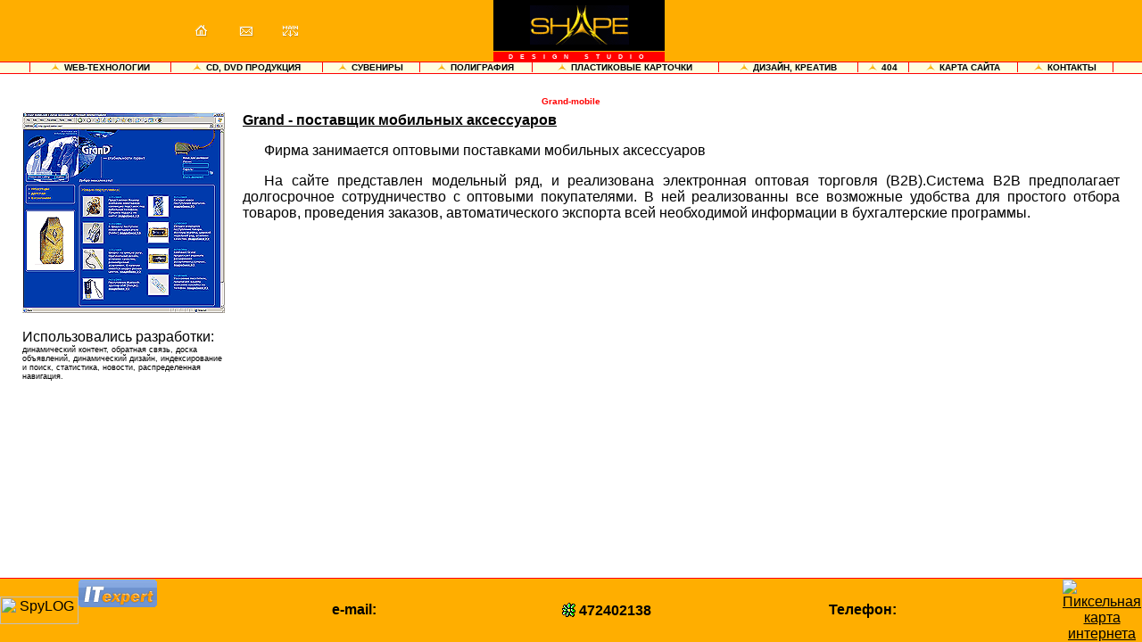

--- FILE ---
content_type: text/html; charset=WINDOWS-1251
request_url: http://shape.com.ua/index.html?ID=1787
body_size: 7554
content:
<!DOCTYPE HTML PUBLIC "-//W3C//DTD HTML 4.0 Transitional//EN">
<HTML lang="ru" dir="ltr">
<HEAD>
<meta name="verify-v1" content="/V1DXKcOqCPp9I3DV3zvjD+c+OPc9y3OU9dTWEv3+Ow=" />
<META http-equiv=Content-Type content="text/html; charset=windows-1251">
<META http-equiv=Content-Language content=ru>
<META content="ручки,логотип,нанесение логотипа на ручки,шелкотрафарет,тампопечать,нанесение на ручки,design,web design,cd-rom,cd-r,cd-r card,cd business card,shaped cd,video,graphic,дизайн,компакт диск,визитки,полиграфия,плакат,постер,папка,сувенир,флаг,вывеска,разработка,стиль" name=keywords>
<META content="Разработка дизайна и создание интернет-сайтов, производство cd, cd-визиток, изготовление сувениров и нанесение изображений, тиражирование полиграфической продукции, выпуск пластиковых карточек" name=Description>
<meta name="Robots" content="all">
<meta http-equiv="Page-Enter" content="blendTrans(Duration=0.2)">
<meta http-equiv="Page-Exit" content="blendTrans(Duration=0.2)">
<TITLE>SHAPE DESIGN STUDIO - WEB-ТЕХНОЛОГИИ/ПРИМЕРЫ РАБОТ/Grand-mobile</TITLE>
<LINK href="g.css" type=text/css rel=stylesheet>
<LINK href="menu.css" type=text/css rel=stylesheet>
<link rel="SHORTCUT ICON" href="favicon.ico">
</HEAD>
<body>
<table style="width:100%;height:100%"><tr>
<td height=69 style="border-bottom:1px solid red" bgcolor=#FFAE00 align=center>
<table width=100%><tr>
<td align=center width=50%>
<img src="img/nav.gif" border=0 USEMAP="#nav_Map">
</td><td width=192>
<table width=192><td height=57 style="border-bottom:1px solid #FFAE00" bgcolor=black align=center>
<a href="/index.html"><img src="img/shape_logo.gif" border=0 alt="На главную"></a></td></tr><tr>
<td height=12 bgcolor=red align=center><a style="font-size:7;font-weight:bold;letter-spacing:8; color:white">DESIGN STUDIO</a></td></tr></table>
</td><form name=s action="/index.html"><td align=center width=50% valign=center nowrap>
</td></form></tr></table>
</td></tr>
<tr><td valign=top>
<noindex>
<table width=100% cellspacing=0 cellpadding=7><tr><td bgcolor=lightyellow style="border-bottom:1px solid red" align=center>
<script>
var ids=new Array('1000','1728','1729','1730','1731','1758','1732','1848','1834','1835','1775','1805','1779','1778','1776','1836','1833','1788','1842','1820','1777','1787','1780','1781','1782','1783','1784','1786','1789','1844','1774','1772','1831','1845','1840','1841','1839','1843','1837','1737','1740','1739','1738','1741','1769','1809','1755','1813','1790','1791','1792','1793','1794','1810','1811','1817','1818','1819','1733','1734','1735','1736','1765','1767','1823','1827','1750','1742','1744','1746','1756','1766','1760','1814','1803','1816','1796','1797','1798','1799','1800','1801','1802','1757','1764','1761','1804','1821','1748','1838','1754','1747','1822','1812','1771','1825','1826');
function show(a){
closeall();
for(var i=0;i<=a.length;i++){
var d=document.getElementById(a[i]);
if(d){
d.style.visibility='visible';d.style.display='block';d.style.width=1}
}}
function showsub(id,xx,yy,w,h){
var d=document.getElementById(id);
if(xx){d.style.left=parseInt(xx)+parseInt(w)+3; d.style.posTop=parseInt(yy);}
}
function closeall(){
for(var i=0;i<=ids.length;i++){
d=document.getElementById(ids[i]);
if(d){d.style.display='none';d.style.visibility='hidden'}
}}
</script>
<table width=95%><tr>
<td width=1 style="border-right:1px solid red"></td>
<td align="center" nowrap><a href="/web" class="menu_main" nowrap onclick="document.location.href='/web'"
onmouseover="closeall();showsub('1728'); var a1728=new Array('1728'); show(a1728);this.className='menu_mainsel'"
onmouseout="this.className='menu_main'"><img src="img/bullet_menu.gif" border=0 style="margin-right:5px">WEB-ТЕХНОЛОГИИ</a></td>
<td width=1 style="border-right:1px solid red"></td>
<td align="center" nowrap><a href="/cd" class="menu_main" nowrap onclick="document.location.href='/cd'"
onmouseover="closeall();showsub('1737'); var a1737=new Array('1737'); show(a1737);this.className='menu_mainsel'"
onmouseout="this.className='menu_main'"><img src="img/bullet_menu.gif" border=0 style="margin-right:5px">CD, DVD ПРОДУКЦИЯ</a></td>
<td width=1 style="border-right:1px solid red"></td>
<td align="center" nowrap><a href="/souvenirs" class="menu_main" nowrap onclick="document.location.href='/souvenirs'"
onmouseover="closeall();showsub('1733'); var a1733=new Array('1733'); show(a1733);this.className='menu_mainsel'"
onmouseout="this.className='menu_main'"><img src="img/bullet_menu.gif" border=0 style="margin-right:5px">СУВЕНИРЫ</a></td>
<td width=1 style="border-right:1px solid red"></td>
<td align="center" nowrap><a href="/print" class="menu_main" nowrap onclick="document.location.href='/print'"
onmouseover="closeall();showsub('1742'); var a1742=new Array('1742'); show(a1742);this.className='menu_mainsel'"
onmouseout="this.className='menu_main'"><img src="img/bullet_menu.gif" border=0 style="margin-right:5px">ПОЛИГРАФИЯ</a></td>
<td width=1 style="border-right:1px solid red"></td>
<td align="center" nowrap><a href="/cards_manufacturing" class="menu_main" nowrap onclick="document.location.href='/cards_manufacturing'"
onmouseover="closeall();showsub('1757'); var a1757=new Array('1757'); show(a1757);this.className='menu_mainsel'"
onmouseout="this.className='menu_main'"><img src="img/bullet_menu.gif" border=0 style="margin-right:5px">ПЛАСТИКОВЫЕ КАРТОЧКИ</a></td>
<td width=1 style="border-right:1px solid red"></td>
<td align="center" nowrap><a href="/design" class="menu_main" nowrap onclick="document.location.href='/design'"
onmouseover="closeall();showsub('1748'); var a1748=new Array('1748'); show(a1748);this.className='menu_mainsel'"
onmouseout="this.className='menu_main'"><img src="img/bullet_menu.gif" border=0 style="margin-right:5px">ДИЗАЙН, КРЕАТИВ</a></td>
<td width=1 style="border-right:1px solid red"></td>
<td align="center" nowrap><a href="/404" class="menu_main" nowrap onclick="document.location.href='/404'"
onmouseover="closeall();this.className='menu_mainsel'"
onmouseout="this.className='menu_main'"><img src="img/bullet_menu.gif" border=0 style="margin-right:5px">404</a></td>
<td width=1 style="border-right:1px solid red"></td>
<td align="center" nowrap><a href="/sitemap" class="menu_main" nowrap onclick="document.location.href='/sitemap'"
onmouseover="closeall();this.className='menu_mainsel'"
onmouseout="this.className='menu_main'"><img src="img/bullet_menu.gif" border=0 style="margin-right:5px">КАРТА САЙТА</a></td>
<td width=1 style="border-right:1px solid red"></td>
<td align="center" nowrap><a href="/contacts" class="menu_main" nowrap onclick="document.location.href='/contacts'"
onmouseover="closeall();this.className='menu_mainsel'"
onmouseout="this.className='menu_main'"><img src="img/bullet_menu.gif" border=0 style="margin-right:5px">КОНТАКТЫ</a></td>
<td width=1 style="border-right:1px solid red"></td>
</tr><tr height=1>
<td></td>
<td align=left height=1><div id="1728" class="dnm"><table width=100% class="dropcontainer"><tr>
<td class="menu_block" nowrap>
<img src="i/s.gif" width="1" height="0" border=0><br>
<div class="menu_sub" id="s1729" nowrap
onclick="this.className='menu_sub_click'; document.location.href='/corporative'"
onmouseover="
var a1729=new Array('1729','1728'); show(a1729); this.className='menu_subsel'"
onmouseout="this.className='menu_sub'">
<table cellspacing=0 cellpadding=0 class="itemtb" width=100%><tr><td nowrap><a href="/corporative" style="font-size:x-small;text-decoration:none">Разработка корпоративных сайтов</a></td></tr></table>
</div>
<div class="menu_sub" id="s1730" nowrap
onclick="this.className='menu_sub_click'; document.location.href='/e-commerce'"
onmouseover="
var a1730=new Array('1730','1728'); show(a1730); this.className='menu_subsel'"
onmouseout="this.className='menu_sub'">
<table cellspacing=0 cellpadding=0 class="itemtb" width=100%><tr><td nowrap><a href="/e-commerce" style="font-size:x-small;text-decoration:none">Системы web-торговли, B2B</a></td></tr></table>
</div>
<div class="menu_sub" id="s1731" nowrap
onclick="this.className='menu_sub_click'; document.location.href='/e-business'"
onmouseover="
var a1731=new Array('1731','1728'); show(a1731); this.className='menu_subsel'"
onmouseout="this.className='menu_sub'">
<table cellspacing=0 cellpadding=0 class="itemtb" width=100%><tr><td nowrap><a href="/e-business" style="font-size:x-small;text-decoration:none">Системы ведения бизнеса</a></td></tr></table>
</div>
<div class="menu_sub" id="s1758" nowrap
onclick="this.className='menu_sub_click'; document.location.href='/domains'"
onmouseover="
var a1758=new Array('1758','1728'); show(a1758); this.className='menu_subsel'"
onmouseout="this.className='menu_sub'">
<table cellspacing=0 cellpadding=0 class="itemtb" width=100%><tr><td nowrap><a href="/domains" style="font-size:x-small;text-decoration:none">Доменные имена, хостинг</a></td></tr></table>
</div>
<div class="menu_sub" id="s1732" nowrap
onclick="this.className='menu_sub_click'; document.location.href='/webportfolio'"
onmouseover=";showsub('1732',this.clientLeft,this.offsetTop,this.clientWidth,this.clientHeight);
var a1732=new Array('1732','1728'); show(a1732); this.className='menu_subsel'"
onmouseout="this.className='menu_sub'">
<table cellspacing=0 cellpadding=0 class="itemtb" width=100%><tr><td nowrap><a href="/webportfolio" style="font-size:x-small;text-decoration:none">Примеры работ</a></td><td width=10><img src="img/arrow_right_orange.gif"></td></tr></table>
</div>
<div id="1732" class="menu_sub_abs">
<table width=100% class="dropcontainer"><tr>
<td class=menu_block nowrap width=100%>
<div class="menu_sub" id="s1848" nowrap
onclick="this.className='menu_sub_click'; document.location.href='index.html?ID=1848'"
onmouseover="
var a1848=new Array('1848','1732','1728'); show(a1848); this.className='menu_subsel'"
onmouseout="this.className='menu_sub'">
<table cellspacing=0 cellpadding=0 class="itemtb" width=100%><tr><td nowrap><a href="index.html?ID=1848" style="font-size:x-small;text-decoration:none">Patch.com.ua - сайт о пэчворке</a></td></tr></table>
</div>
<div class="menu_sub" id="s1834" nowrap
onclick="this.className='menu_sub_click'; document.location.href='index.html?ID=1834'"
onmouseover="
var a1834=new Array('1834','1732','1728'); show(a1834); this.className='menu_subsel'"
onmouseout="this.className='menu_sub'">
<table cellspacing=0 cellpadding=0 class="itemtb" width=100%><tr><td nowrap><a href="index.html?ID=1834" style="font-size:x-small;text-decoration:none">Фоконком</a></td></tr></table>
</div>
<div class="menu_sub" id="s1835" nowrap
onclick="this.className='menu_sub_click'; document.location.href='index.html?ID=1835'"
onmouseover="
var a1835=new Array('1835','1732','1728'); show(a1835); this.className='menu_subsel'"
onmouseout="this.className='menu_sub'">
<table cellspacing=0 cellpadding=0 class="itemtb" width=100%><tr><td nowrap><a href="index.html?ID=1835" style="font-size:x-small;text-decoration:none">АГВ</a></td></tr></table>
</div>
<div class="menu_sub" id="s1775" nowrap
onclick="this.className='menu_sub_click'; document.location.href='index.html?ID=1775'"
onmouseover="
var a1775=new Array('1775','1732','1728'); show(a1775); this.className='menu_subsel'"
onmouseout="this.className='menu_sub'">
<table cellspacing=0 cellpadding=0 class="itemtb" width=100%><tr><td nowrap><a href="index.html?ID=1775" style="font-size:x-small;text-decoration:none">Сервис-Газ</a></td></tr></table>
</div>
<div class="menu_sub" id="s1805" nowrap
onclick="this.className='menu_sub_click'; document.location.href='index.html?ID=1805'"
onmouseover="
var a1805=new Array('1805','1732','1728'); show(a1805); this.className='menu_subsel'"
onmouseout="this.className='menu_sub'">
<table cellspacing=0 cellpadding=0 class="itemtb" width=100%><tr><td nowrap><a href="index.html?ID=1805" style="font-size:x-small;text-decoration:none">KB-306</a></td></tr></table>
</div>
<div class="menu_sub" id="s1779" nowrap
onclick="this.className='menu_sub_click'; document.location.href='index.html?ID=1779'"
onmouseover="
var a1779=new Array('1779','1732','1728'); show(a1779); this.className='menu_subsel'"
onmouseout="this.className='menu_sub'">
<table cellspacing=0 cellpadding=0 class="itemtb" width=100%><tr><td nowrap><a href="index.html?ID=1779" style="font-size:x-small;text-decoration:none">Газовик</a></td></tr></table>
</div>
<div class="menu_sub" id="s1778" nowrap
onclick="this.className='menu_sub_click'; document.location.href='index.html?ID=1778'"
onmouseover="
var a1778=new Array('1778','1732','1728'); show(a1778); this.className='menu_subsel'"
onmouseout="this.className='menu_sub'">
<table cellspacing=0 cellpadding=0 class="itemtb" width=100%><tr><td nowrap><a href="index.html?ID=1778" style="font-size:x-small;text-decoration:none">Калина</a></td></tr></table>
</div>
<div class="menu_sub" id="s1776" nowrap
onclick="this.className='menu_sub_click'; document.location.href='index.html?ID=1776'"
onmouseover="
var a1776=new Array('1776','1732','1728'); show(a1776); this.className='menu_subsel'"
onmouseout="this.className='menu_sub'">
<table cellspacing=0 cellpadding=0 class="itemtb" width=100%><tr><td nowrap><a href="index.html?ID=1776" style="font-size:x-small;text-decoration:none">DEX</a></td></tr></table>
</div>
<div class="menu_sub" id="s1836" nowrap
onclick="this.className='menu_sub_click'; document.location.href='index.html?ID=1836'"
onmouseover="
var a1836=new Array('1836','1732','1728'); show(a1836); this.className='menu_subsel'"
onmouseout="this.className='menu_sub'">
<table cellspacing=0 cellpadding=0 class="itemtb" width=100%><tr><td nowrap><a href="index.html?ID=1836" style="font-size:x-small;text-decoration:none">Marin</a></td></tr></table>
</div>
<div class="menu_sub" id="s1833" nowrap
onclick="this.className='menu_sub_click'; document.location.href='index.html?ID=1833'"
onmouseover="
var a1833=new Array('1833','1732','1728'); show(a1833); this.className='menu_subsel'"
onmouseout="this.className='menu_sub'">
<table cellspacing=0 cellpadding=0 class="itemtb" width=100%><tr><td nowrap><a href="index.html?ID=1833" style="font-size:x-small;text-decoration:none">CHR</a></td></tr></table>
</div>
<div class="menu_sub" id="s1788" nowrap
onclick="this.className='menu_sub_click'; document.location.href='index.html?ID=1788'"
onmouseover="
var a1788=new Array('1788','1732','1728'); show(a1788); this.className='menu_subsel'"
onmouseout="this.className='menu_sub'">
<table cellspacing=0 cellpadding=0 class="itemtb" width=100%><tr><td nowrap><a href="index.html?ID=1788" style="font-size:x-small;text-decoration:none">Famajor.com</a></td></tr></table>
</div>
<div class="menu_sub" id="s1842" nowrap
onclick="this.className='menu_sub_click'; document.location.href='index.html?ID=1842'"
onmouseover="
var a1842=new Array('1842','1732','1728'); show(a1842); this.className='menu_subsel'"
onmouseout="this.className='menu_sub'">
<table cellspacing=0 cellpadding=0 class="itemtb" width=100%><tr><td nowrap><a href="index.html?ID=1842" style="font-size:x-small;text-decoration:none">Иберия-тур</a></td></tr></table>
</div>
<div class="menu_sub" id="s1820" nowrap
onclick="this.className='menu_sub_click'; document.location.href='index.html?ID=1820'"
onmouseover="
var a1820=new Array('1820','1732','1728'); show(a1820); this.className='menu_subsel'"
onmouseout="this.className='menu_sub'">
<table cellspacing=0 cellpadding=0 class="itemtb" width=100%><tr><td nowrap><a href="index.html?ID=1820" style="font-size:x-small;text-decoration:none">Ялита</a></td></tr></table>
</div>
<div class="menu_sub" id="s1777" nowrap
onclick="this.className='menu_sub_click'; document.location.href='index.html?ID=1777'"
onmouseover="
var a1777=new Array('1777','1732','1728'); show(a1777); this.className='menu_subsel'"
onmouseout="this.className='menu_sub'">
<table cellspacing=0 cellpadding=0 class="itemtb" width=100%><tr><td nowrap><a href="index.html?ID=1777" style="font-size:x-small;text-decoration:none">Диалог</a></td></tr></table>
</div>
<div class="menu_sub" id="s1787" nowrap
onclick="this.className='menu_sub_click'; document.location.href='index.html?ID=1787'"
onmouseover="
var a1787=new Array('1787','1732','1728'); show(a1787); this.className='menu_subsel'"
onmouseout="this.className='menu_sub'">
<table cellspacing=0 cellpadding=0 class="itemtb" width=100%><tr><td nowrap><a href="index.html?ID=1787" style="font-size:x-small;text-decoration:none">Grand-mobile</a></td></tr></table>
</div>
<div class="menu_sub" id="s1780" nowrap
onclick="this.className='menu_sub_click'; document.location.href='index.html?ID=1780'"
onmouseover="
var a1780=new Array('1780','1732','1728'); show(a1780); this.className='menu_subsel'"
onmouseout="this.className='menu_sub'">
<table cellspacing=0 cellpadding=0 class="itemtb" width=100%><tr><td nowrap><a href="index.html?ID=1780" style="font-size:x-small;text-decoration:none">Interhotel-2</a></td></tr></table>
</div>
<div class="menu_sub" id="s1781" nowrap
onclick="this.className='menu_sub_click'; document.location.href='index.html?ID=1781'"
onmouseover="
var a1781=new Array('1781','1732','1728'); show(a1781); this.className='menu_subsel'"
onmouseout="this.className='menu_sub'">
<table cellspacing=0 cellpadding=0 class="itemtb" width=100%><tr><td nowrap><a href="index.html?ID=1781" style="font-size:x-small;text-decoration:none">Neostyle</a></td></tr></table>
</div>
<div class="menu_sub" id="s1782" nowrap
onclick="this.className='menu_sub_click'; document.location.href='index.html?ID=1782'"
onmouseover="
var a1782=new Array('1782','1732','1728'); show(a1782); this.className='menu_subsel'"
onmouseout="this.className='menu_sub'">
<table cellspacing=0 cellpadding=0 class="itemtb" width=100%><tr><td nowrap><a href="index.html?ID=1782" style="font-size:x-small;text-decoration:none">Техпласт</a></td></tr></table>
</div>
<div class="menu_sub" id="s1783" nowrap
onclick="this.className='menu_sub_click'; document.location.href='index.html?ID=1783'"
onmouseover="
var a1783=new Array('1783','1732','1728'); show(a1783); this.className='menu_subsel'"
onmouseout="this.className='menu_sub'">
<table cellspacing=0 cellpadding=0 class="itemtb" width=100%><tr><td nowrap><a href="index.html?ID=1783" style="font-size:x-small;text-decoration:none">Interhotel</a></td></tr></table>
</div>
<div class="menu_sub" id="s1784" nowrap
onclick="this.className='menu_sub_click'; document.location.href='index.html?ID=1784'"
onmouseover="
var a1784=new Array('1784','1732','1728'); show(a1784); this.className='menu_subsel'"
onmouseout="this.className='menu_sub'">
<table cellspacing=0 cellpadding=0 class="itemtb" width=100%><tr><td nowrap><a href="index.html?ID=1784" style="font-size:x-small;text-decoration:none">Реле</a></td></tr></table>
</div>
<div class="menu_sub" id="s1786" nowrap
onclick="this.className='menu_sub_click'; document.location.href='index.html?ID=1786'"
onmouseover="
var a1786=new Array('1786','1732','1728'); show(a1786); this.className='menu_subsel'"
onmouseout="this.className='menu_sub'">
<table cellspacing=0 cellpadding=0 class="itemtb" width=100%><tr><td nowrap><a href="index.html?ID=1786" style="font-size:x-small;text-decoration:none">ByCD</a></td></tr></table>
</div>
<div class="menu_sub" id="s1789" nowrap
onclick="this.className='menu_sub_click'; document.location.href='index.html?ID=1789'"
onmouseover="
var a1789=new Array('1789','1732','1728'); show(a1789); this.className='menu_subsel'"
onmouseout="this.className='menu_sub'">
<table cellspacing=0 cellpadding=0 class="itemtb" width=100%><tr><td nowrap><a href="index.html?ID=1789" style="font-size:x-small;text-decoration:none">7-я</a></td></tr></table>
</div>
<div class="menu_sub" id="s1844" nowrap
onclick="this.className='menu_sub_click'; document.location.href='index.html?ID=1844'"
onmouseover="
var a1844=new Array('1844','1732','1728'); show(a1844); this.className='menu_subsel'"
onmouseout="this.className='menu_sub'">
<table cellspacing=0 cellpadding=0 class="itemtb" width=100%><tr><td nowrap><a href="index.html?ID=1844" style="font-size:x-small;text-decoration:none">"Про-диск"</a></td></tr></table>
</div>
<div class="menu_sub" id="s1774" nowrap
onclick="this.className='menu_sub_click'; document.location.href='index.html?ID=1774'"
onmouseover="
var a1774=new Array('1774','1732','1728'); show(a1774); this.className='menu_subsel'"
onmouseout="this.className='menu_sub'">
<table cellspacing=0 cellpadding=0 class="itemtb" width=100%><tr><td nowrap><a href="index.html?ID=1774" style="font-size:x-small;text-decoration:none">ТТЦ Кондиционер</a></td></tr></table>
</div>
<div class="menu_sub" id="s1772" nowrap
onclick="this.className='menu_sub_click'; document.location.href='index.html?ID=1772'"
onmouseover="
var a1772=new Array('1772','1732','1728'); show(a1772); this.className='menu_subsel'"
onmouseout="this.className='menu_sub'">
<table cellspacing=0 cellpadding=0 class="itemtb" width=100%><tr><td nowrap><a href="index.html?ID=1772" style="font-size:x-small;text-decoration:none">ВФНД</a></td></tr></table>
</div>
<div class="menu_sub" id="s1831" nowrap
onclick="this.className='menu_sub_click'; document.location.href='index.html?ID=1831'"
onmouseover="
var a1831=new Array('1831','1732','1728'); show(a1831); this.className='menu_subsel'"
onmouseout="this.className='menu_sub'">
<table cellspacing=0 cellpadding=0 class="itemtb" width=100%><tr><td nowrap><a href="index.html?ID=1831" style="font-size:x-small;text-decoration:none">Ukrainewifenow</a></td></tr></table>
</div>
<div class="menu_sub" id="s1845" nowrap
onclick="this.className='menu_sub_click'; document.location.href='index.html?ID=1845'"
onmouseover="
var a1845=new Array('1845','1732','1728'); show(a1845); this.className='menu_subsel'"
onmouseout="this.className='menu_sub'">
<table cellspacing=0 cellpadding=0 class="itemtb" width=100%><tr><td nowrap><a href="index.html?ID=1845" style="font-size:x-small;text-decoration:none">12v.kiev.ua</a></td></tr></table>
</div>
<div class="menu_sub" id="s1840" nowrap
onclick="this.className='menu_sub_click'; document.location.href='index.html?ID=1840'"
onmouseover="
var a1840=new Array('1840','1732','1728'); show(a1840); this.className='menu_subsel'"
onmouseout="this.className='menu_sub'">
<table cellspacing=0 cellpadding=0 class="itemtb" width=100%><tr><td nowrap><a href="index.html?ID=1840" style="font-size:x-small;text-decoration:none">Контур-2001</a></td></tr></table>
</div>
<div class="menu_sub" id="s1841" nowrap
onclick="this.className='menu_sub_click'; document.location.href='index.html?ID=1841'"
onmouseover="
var a1841=new Array('1841','1732','1728'); show(a1841); this.className='menu_subsel'"
onmouseout="this.className='menu_sub'">
<table cellspacing=0 cellpadding=0 class="itemtb" width=100%><tr><td nowrap><a href="index.html?ID=1841" style="font-size:x-small;text-decoration:none">КБ306</a></td></tr></table>
</div>
<div class="menu_sub" id="s1839" nowrap
onclick="this.className='menu_sub_click'; document.location.href='index.html?ID=1839'"
onmouseover="
var a1839=new Array('1839','1732','1728'); show(a1839); this.className='menu_subsel'"
onmouseout="this.className='menu_sub'">
<table cellspacing=0 cellpadding=0 class="itemtb" width=100%><tr><td nowrap><a href="index.html?ID=1839" style="font-size:x-small;text-decoration:none">Proshina</a></td></tr></table>
</div>
<div class="menu_sub" id="s1843" nowrap
onclick="this.className='menu_sub_click'; document.location.href='index.html?ID=1843'"
onmouseover="
var a1843=new Array('1843','1732','1728'); show(a1843); this.className='menu_subsel'"
onmouseout="this.className='menu_sub'">
<table cellspacing=0 cellpadding=0 class="itemtb" width=100%><tr><td nowrap><a href="index.html?ID=1843" style="font-size:x-small;text-decoration:none">Мир белья</a></td></tr></table>
</div>
<div class="menu_sub" id="s1837" nowrap
onclick="this.className='menu_sub_click'; document.location.href='index.html?ID=1837'"
onmouseover="
var a1837=new Array('1837','1732','1728'); show(a1837); this.className='menu_subsel'"
onmouseout="this.className='menu_sub'">
<table cellspacing=0 cellpadding=0 class="itemtb" width=100%><tr><td nowrap><a href="index.html?ID=1837" style="font-size:x-small;text-decoration:none">Astel</a></td></tr></table>
</div>
</td></tr></table>
</div>
</td></tr></table>
</div>
</td>
<td></td>
<td align=left height=1><div id="1737" class="dnm"><table width=100% class="dropcontainer"><tr>
<td class="menu_block" nowrap>
<img src="i/s.gif" width="1" height="0" border=0><br>
<div class="menu_sub" id="s1740" nowrap
onclick="this.className='menu_sub_click'; document.location.href='/shaped'"
onmouseover="
var a1740=new Array('1740','1737'); show(a1740); this.className='menu_subsel'"
onmouseout="this.className='menu_sub'">
<table cellspacing=0 cellpadding=0 class="itemtb" width=100%><tr><td nowrap><a href="/shaped" style="font-size:x-small;text-decoration:none">Вырезные CD, CD-визитки</a></td></tr></table>
</div>
<div class="menu_sub" id="s1739" nowrap
onclick="this.className='menu_sub_click'; document.location.href='/cd_manufacturing'"
onmouseover="
var a1739=new Array('1739','1737'); show(a1739); this.className='menu_subsel'"
onmouseout="this.className='menu_sub'">
<table cellspacing=0 cellpadding=0 class="itemtb" width=100%><tr><td nowrap><a href="/cd_manufacturing" style="font-size:x-small;text-decoration:none">Тиражирование CD, CD-R, DVD, DVD-R</a></td></tr></table>
</div>
<div class="menu_sub" id="s1738" nowrap
onclick="this.className='menu_sub_click'; document.location.href='/multimedia'"
onmouseover="
var a1738=new Array('1738','1737'); show(a1738); this.className='menu_subsel'"
onmouseout="this.className='menu_sub'">
<table cellspacing=0 cellpadding=0 class="itemtb" width=100%><tr><td nowrap><a href="/multimedia" style="font-size:x-small;text-decoration:none">Создание мультимедиа-презентаций</a></td></tr></table>
</div>
<div class="menu_sub" id="s1741" nowrap
onclick="this.className='menu_sub_click'; document.location.href='/package'"
onmouseover="
var a1741=new Array('1741','1737'); show(a1741); this.className='menu_subsel'"
onmouseout="this.className='menu_sub'">
<table cellspacing=0 cellpadding=0 class="itemtb" width=100%><tr><td nowrap><a href="/package" style="font-size:x-small;text-decoration:none">Упаковка "Digipack" и конверты</a></td></tr></table>
</div>
<div class="menu_sub" id="s1769" nowrap
onclick="this.className='menu_sub_click'; document.location.href='/price'"
onmouseover="
var a1769=new Array('1769','1737'); show(a1769); this.className='menu_subsel'"
onmouseout="this.className='menu_sub'">
<table cellspacing=0 cellpadding=0 class="itemtb" width=100%><tr><td nowrap><a href="/price" style="font-size:x-small;text-decoration:none">Прайс</a></td></tr></table>
</div>
<div class="menu_sub" id="s1809" nowrap
onclick="this.className='menu_sub_click'; document.location.href='index.html?ID=1809'"
onmouseover=";showsub('1809',this.clientLeft,this.offsetTop,this.clientWidth,this.clientHeight);
var a1809=new Array('1809','1737'); show(a1809); this.className='menu_subsel'"
onmouseout="this.className='menu_sub'">
<table cellspacing=0 cellpadding=0 class="itemtb" width=100%><tr><td nowrap><a href="index.html?ID=1809" style="font-size:x-small;text-decoration:none">Примеры работ</a></td><td width=10><img src="img/arrow_right_orange.gif"></td></tr></table>
</div>
<div id="1809" class="menu_sub_abs">
<table width=100% class="dropcontainer"><tr>
<td class=menu_block nowrap width=100%>
<div class="menu_sub" id="s1755" nowrap
onclick="this.className='menu_sub_click'; document.location.href='/cdportfolio'"
onmouseover=";showsub('1755',this.clientLeft,this.offsetTop,this.clientWidth,this.clientHeight);
var a1755=new Array('1755','1809','1737'); show(a1755); this.className='menu_subsel'"
onmouseout="this.className='menu_sub'">
<table cellspacing=0 cellpadding=0 class="itemtb" width=100%><tr><td nowrap><a href="/cdportfolio" style="font-size:x-small;text-decoration:none">Примеры работ CD-ROM</a></td><td width=10><img src="img/arrow_right_orange.gif"></td></tr></table>
</div>
<div id="1755" class="menu_sub_abs">
<table width=100% class="dropcontainer"><tr>
<td class=menu_block nowrap width=100%>
<div class="menu_sub" id="s1813" nowrap
onclick="this.className='menu_sub_click'; document.location.href='index.html?ID=1813'"
onmouseover="
var a1813=new Array('1813','1755','1809','1737'); show(a1813); this.className='menu_subsel'"
onmouseout="this.className='menu_sub'">
<table cellspacing=0 cellpadding=0 class="itemtb" width=100%><tr><td nowrap><a href="index.html?ID=1813" style="font-size:x-small;text-decoration:none">Укрсоцбанк</a></td></tr></table>
</div>
<div class="menu_sub" id="s1790" nowrap
onclick="this.className='menu_sub_click'; document.location.href='index.html?ID=1790'"
onmouseover="
var a1790=new Array('1790','1755','1809','1737'); show(a1790); this.className='menu_subsel'"
onmouseout="this.className='menu_sub'">
<table cellspacing=0 cellpadding=0 class="itemtb" width=100%><tr><td nowrap><a href="index.html?ID=1790" style="font-size:x-small;text-decoration:none">Solux</a></td></tr></table>
</div>
<div class="menu_sub" id="s1791" nowrap
onclick="this.className='menu_sub_click'; document.location.href='index.html?ID=1791'"
onmouseover="
var a1791=new Array('1791','1755','1809','1737'); show(a1791); this.className='menu_subsel'"
onmouseout="this.className='menu_sub'">
<table cellspacing=0 cellpadding=0 class="itemtb" width=100%><tr><td nowrap><a href="index.html?ID=1791" style="font-size:x-small;text-decoration:none">Tasis</a></td></tr></table>
</div>
<div class="menu_sub" id="s1792" nowrap
onclick="this.className='menu_sub_click'; document.location.href='index.html?ID=1792'"
onmouseover="
var a1792=new Array('1792','1755','1809','1737'); show(a1792); this.className='menu_subsel'"
onmouseout="this.className='menu_sub'">
<table cellspacing=0 cellpadding=0 class="itemtb" width=100%><tr><td nowrap><a href="index.html?ID=1792" style="font-size:x-small;text-decoration:none">Boom records</a></td></tr></table>
</div>
<div class="menu_sub" id="s1793" nowrap
onclick="this.className='menu_sub_click'; document.location.href='index.html?ID=1793'"
onmouseover="
var a1793=new Array('1793','1755','1809','1737'); show(a1793); this.className='menu_subsel'"
onmouseout="this.className='menu_sub'">
<table cellspacing=0 cellpadding=0 class="itemtb" width=100%><tr><td nowrap><a href="index.html?ID=1793" style="font-size:x-small;text-decoration:none">Скрябин</a></td></tr></table>
</div>
<div class="menu_sub" id="s1794" nowrap
onclick="this.className='menu_sub_click'; document.location.href='index.html?ID=1794'"
onmouseover="
var a1794=new Array('1794','1755','1809','1737'); show(a1794); this.className='menu_subsel'"
onmouseout="this.className='menu_sub'">
<table cellspacing=0 cellpadding=0 class="itemtb" width=100%><tr><td nowrap><a href="index.html?ID=1794" style="font-size:x-small;text-decoration:none">Леся Король</a></td></tr></table>
</div>
</td></tr></table>
</div>
<div class="menu_sub" id="s1810" nowrap
onclick="this.className='menu_sub_click'; document.location.href='/cdr_portfolio'"
onmouseover="
var a1810=new Array('1810','1809','1737'); show(a1810); this.className='menu_subsel'"
onmouseout="this.className='menu_sub'">
<table cellspacing=0 cellpadding=0 class="itemtb" width=100%><tr><td nowrap><a href="/cdr_portfolio" style="font-size:x-small;text-decoration:none">Примеры работ CD-R</a></td></tr></table>
</div>
<div class="menu_sub" id="s1811" nowrap
onclick="this.className='menu_sub_click'; document.location.href='/cd_bc_portfolio'"
onmouseover="
var a1811=new Array('1811','1809','1737'); show(a1811); this.className='menu_subsel'"
onmouseout="this.className='menu_sub'">
<table cellspacing=0 cellpadding=0 class="itemtb" width=100%><tr><td nowrap><a href="/cd_bc_portfolio" style="font-size:x-small;text-decoration:none">Примеры работ CD-визитки</a></td></tr></table>
</div>
<div class="menu_sub" id="s1817" nowrap
onclick="this.className='menu_sub_click'; document.location.href='index.html?ID=1817'"
onmouseover=";showsub('1817',this.clientLeft,this.offsetTop,this.clientWidth,this.clientHeight);
var a1817=new Array('1817','1809','1737'); show(a1817); this.className='menu_subsel'"
onmouseout="this.className='menu_sub'">
<table cellspacing=0 cellpadding=0 class="itemtb" width=100%><tr><td nowrap><a href="index.html?ID=1817" style="font-size:x-small;text-decoration:none">Упаковка Digipack</a></td><td width=10><img src="img/arrow_right_orange.gif"></td></tr></table>
</div>
<div id="1817" class="menu_sub_abs">
<table width=100% class="dropcontainer"><tr>
<td class=menu_block nowrap width=100%>
<div class="menu_sub" id="s1818" nowrap
onclick="this.className='menu_sub_click'; document.location.href='index.html?ID=1818'"
onmouseover="
var a1818=new Array('1818','1817','1809','1737'); show(a1818); this.className='menu_subsel'"
onmouseout="this.className='menu_sub'">
<table cellspacing=0 cellpadding=0 class="itemtb" width=100%><tr><td nowrap><a href="index.html?ID=1818" style="font-size:x-small;text-decoration:none">Укрсоцбанк</a></td></tr></table>
</div>
<div class="menu_sub" id="s1819" nowrap
onclick="this.className='menu_sub_click'; document.location.href='index.html?ID=1819'"
onmouseover="
var a1819=new Array('1819','1817','1809','1737'); show(a1819); this.className='menu_subsel'"
onmouseout="this.className='menu_sub'">
<table cellspacing=0 cellpadding=0 class="itemtb" width=100%><tr><td nowrap><a href="index.html?ID=1819" style="font-size:x-small;text-decoration:none">Levitskiy</a></td></tr></table>
</div>
</td></tr></table>
</div>
</td></tr></table>
</div>
</td></tr></table>
</div>
</td>
<td></td>
<td align=left height=1><div id="1733" class="dnm"><table width=100% class="dropcontainer"><tr>
<td class="menu_block" nowrap>
<img src="i/s.gif" width="1" height="0" border=0><br>
<div class="menu_sub" id="s1734" nowrap
onclick="this.className='menu_sub_click'; document.location.href='/pens'"
onmouseover="
var a1734=new Array('1734','1733'); show(a1734); this.className='menu_subsel'"
onmouseout="this.className='menu_sub'">
<table cellspacing=0 cellpadding=0 class="itemtb" width=100%><tr><td nowrap><a href="/pens" style="font-size:x-small;text-decoration:none">Ручки с нанесением логотипа</a></td></tr></table>
</div>
<div class="menu_sub" id="s1735" nowrap
onclick="this.className='menu_sub_click'; document.location.href='/medals'"
onmouseover="
var a1735=new Array('1735','1733'); show(a1735); this.className='menu_subsel'"
onmouseout="this.className='menu_sub'">
<table cellspacing=0 cellpadding=0 class="itemtb" width=100%><tr><td nowrap><a href="/medals" style="font-size:x-small;text-decoration:none">Изготовление значков</a></td></tr></table>
</div>
<div class="menu_sub" id="s1736" nowrap
onclick="this.className='menu_sub_click'; document.location.href='/keybars'"
onmouseover="
var a1736=new Array('1736','1733'); show(a1736); this.className='menu_subsel'"
onmouseout="this.className='menu_sub'">
<table cellspacing=0 cellpadding=0 class="itemtb" width=100%><tr><td nowrap><a href="/keybars" style="font-size:x-small;text-decoration:none">Нанесение логотипа на брелки</a></td></tr></table>
</div>
<div class="menu_sub" id="s1765" nowrap
onclick="this.className='menu_sub_click'; document.location.href='/stick'"
onmouseover="
var a1765=new Array('1765','1733'); show(a1765); this.className='menu_subsel'"
onmouseout="this.className='menu_sub'">
<table cellspacing=0 cellpadding=0 class="itemtb" width=100%><tr><td nowrap><a href="/stick" style="font-size:x-small;text-decoration:none">Объёмные наклейки</a></td></tr></table>
</div>
<div class="menu_sub" id="s1767" nowrap
onclick="this.className='menu_sub_click'; document.location.href='/flags'"
onmouseover="
var a1767=new Array('1767','1733'); show(a1767); this.className='menu_subsel'"
onmouseout="this.className='menu_sub'">
<table cellspacing=0 cellpadding=0 class="itemtb" width=100%><tr><td nowrap><a href="/flags" style="font-size:x-small;text-decoration:none">Флаги, баннера</a></td></tr></table>
</div>
<div class="menu_sub" id="s1823" nowrap
onclick="this.className='menu_sub_click'; document.location.href='/brelki'"
onmouseover="
var a1823=new Array('1823','1733'); show(a1823); this.className='menu_subsel'"
onmouseout="this.className='menu_sub'">
<table cellspacing=0 cellpadding=0 class="itemtb" width=100%><tr><td nowrap><a href="/brelki" style="font-size:x-small;text-decoration:none">Резиновые (пластизолевые) брелки и магниты</a></td></tr></table>
</div>
<div class="menu_sub" id="s1827" nowrap
onclick="this.className='menu_sub_click'; document.location.href='/clocks'"
onmouseover="
var a1827=new Array('1827','1733'); show(a1827); this.className='menu_subsel'"
onmouseout="this.className='menu_sub'">
<table cellspacing=0 cellpadding=0 class="itemtb" width=100%><tr><td nowrap><a href="/clocks" style="font-size:x-small;text-decoration:none">Часы</a></td></tr></table>
</div>
<div class="menu_sub" id="s1750" nowrap
onclick="this.className='menu_sub_click'; document.location.href='/souvenirsportfolio'"
onmouseover="
var a1750=new Array('1750','1733'); show(a1750); this.className='menu_subsel'"
onmouseout="this.className='menu_sub'">
<table cellspacing=0 cellpadding=0 class="itemtb" width=100%><tr><td nowrap><a href="/souvenirsportfolio" style="font-size:x-small;text-decoration:none">Примеры работ</a></td></tr></table>
</div>
</td></tr></table>
</div>
</td>
<td></td>
<td align=left height=1><div id="1742" class="dnm"><table width=100% class="dropcontainer"><tr>
<td class="menu_block" nowrap>
<img src="i/s.gif" width="1" height="0" border=0><br>
<div class="menu_sub" id="s1744" nowrap
onclick="this.className='menu_sub_click'; document.location.href='/magazine'"
onmouseover="
var a1744=new Array('1744','1742'); show(a1744); this.className='menu_subsel'"
onmouseout="this.className='menu_sub'">
<table cellspacing=0 cellpadding=0 class="itemtb" width=100%><tr><td nowrap><a href="/magazine" style="font-size:x-small;text-decoration:none">Дизайн и верстка полиграфической продукции</a></td></tr></table>
</div>
<div class="menu_sub" id="s1746" nowrap
onclick="this.className='menu_sub_click'; document.location.href='/barcode'"
onmouseover="
var a1746=new Array('1746','1742'); show(a1746); this.className='menu_subsel'"
onmouseout="this.className='menu_sub'">
<table cellspacing=0 cellpadding=0 class="itemtb" width=100%><tr><td nowrap><a href="/barcode" style="font-size:x-small;text-decoration:none">Нанесение переменного штрих-кода</a></td></tr></table>
</div>
<div class="menu_sub" id="s1756" nowrap
onclick="this.className='menu_sub_click'; document.location.href='/imprinting'"
onmouseover="
var a1756=new Array('1756','1742'); show(a1756); this.className='menu_subsel'"
onmouseout="this.className='menu_sub'">
<table cellspacing=0 cellpadding=0 class="itemtb" width=100%><tr><td nowrap><a href="/imprinting" style="font-size:x-small;text-decoration:none">Тампопечать</a></td></tr></table>
</div>
<div class="menu_sub" id="s1766" nowrap
onclick="this.className='menu_sub_click'; document.location.href='/paperbag'"
onmouseover="
var a1766=new Array('1766','1742'); show(a1766); this.className='menu_subsel'"
onmouseout="this.className='menu_sub'">
<table cellspacing=0 cellpadding=0 class="itemtb" width=100%><tr><td nowrap><a href="/paperbag" style="font-size:x-small;text-decoration:none">Бумажные пакеты</a></td></tr></table>
</div>
<div class="menu_sub" id="s1760" nowrap
onclick="this.className='menu_sub_click'; document.location.href='/printportfolio'"
onmouseover=";showsub('1760',this.clientLeft,this.offsetTop,this.clientWidth,this.clientHeight);
var a1760=new Array('1760','1742'); show(a1760); this.className='menu_subsel'"
onmouseout="this.className='menu_sub'">
<table cellspacing=0 cellpadding=0 class="itemtb" width=100%><tr><td nowrap><a href="/printportfolio" style="font-size:x-small;text-decoration:none">Примеры работ</a></td><td width=10><img src="img/arrow_right_orange.gif"></td></tr></table>
</div>
<div id="1760" class="menu_sub_abs">
<table width=100% class="dropcontainer"><tr>
<td class=menu_block nowrap width=100%>
<div class="menu_sub" id="s1814" nowrap
onclick="this.className='menu_sub_click'; document.location.href='index.html?ID=1814'"
onmouseover="
var a1814=new Array('1814','1760','1742'); show(a1814); this.className='menu_subsel'"
onmouseout="this.className='menu_sub'">
<table cellspacing=0 cellpadding=0 class="itemtb" width=100%><tr><td nowrap><a href="index.html?ID=1814" style="font-size:x-small;text-decoration:none">Укрсоцбанк</a></td></tr></table>
</div>
<div class="menu_sub" id="s1803" nowrap
onclick="this.className='menu_sub_click'; document.location.href='index.html?ID=1803'"
onmouseover="
var a1803=new Array('1803','1760','1742'); show(a1803); this.className='menu_subsel'"
onmouseout="this.className='menu_sub'">
<table cellspacing=0 cellpadding=0 class="itemtb" width=100%><tr><td nowrap><a href="index.html?ID=1803" style="font-size:x-small;text-decoration:none">EMKA</a></td></tr></table>
</div>
<div class="menu_sub" id="s1816" nowrap
onclick="this.className='menu_sub_click'; document.location.href='index.html?ID=1816'"
onmouseover="
var a1816=new Array('1816','1760','1742'); show(a1816); this.className='menu_subsel'"
onmouseout="this.className='menu_sub'">
<table cellspacing=0 cellpadding=0 class="itemtb" width=100%><tr><td nowrap><a href="index.html?ID=1816" style="font-size:x-small;text-decoration:none">DEX</a></td></tr></table>
</div>
<div class="menu_sub" id="s1796" nowrap
onclick="this.className='menu_sub_click'; document.location.href='index.html?ID=1796'"
onmouseover="
var a1796=new Array('1796','1760','1742'); show(a1796); this.className='menu_subsel'"
onmouseout="this.className='menu_sub'">
<table cellspacing=0 cellpadding=0 class="itemtb" width=100%><tr><td nowrap><a href="index.html?ID=1796" style="font-size:x-small;text-decoration:none">Solux</a></td></tr></table>
</div>
<div class="menu_sub" id="s1797" nowrap
onclick="this.className='menu_sub_click'; document.location.href='index.html?ID=1797'"
onmouseover="
var a1797=new Array('1797','1760','1742'); show(a1797); this.className='menu_subsel'"
onmouseout="this.className='menu_sub'">
<table cellspacing=0 cellpadding=0 class="itemtb" width=100%><tr><td nowrap><a href="index.html?ID=1797" style="font-size:x-small;text-decoration:none">Interhotel</a></td></tr></table>
</div>
<div class="menu_sub" id="s1798" nowrap
onclick="this.className='menu_sub_click'; document.location.href='index.html?ID=1798'"
onmouseover="
var a1798=new Array('1798','1760','1742'); show(a1798); this.className='menu_subsel'"
onmouseout="this.className='menu_sub'">
<table cellspacing=0 cellpadding=0 class="itemtb" width=100%><tr><td nowrap><a href="index.html?ID=1798" style="font-size:x-small;text-decoration:none">Техпласт</a></td></tr></table>
</div>
<div class="menu_sub" id="s1799" nowrap
onclick="this.className='menu_sub_click'; document.location.href='index.html?ID=1799'"
onmouseover="
var a1799=new Array('1799','1760','1742'); show(a1799); this.className='menu_subsel'"
onmouseout="this.className='menu_sub'">
<table cellspacing=0 cellpadding=0 class="itemtb" width=100%><tr><td nowrap><a href="index.html?ID=1799" style="font-size:x-small;text-decoration:none">Стиляшки</a></td></tr></table>
</div>
<div class="menu_sub" id="s1800" nowrap
onclick="this.className='menu_sub_click'; document.location.href='index.html?ID=1800'"
onmouseover="
var a1800=new Array('1800','1760','1742'); show(a1800); this.className='menu_subsel'"
onmouseout="this.className='menu_sub'">
<table cellspacing=0 cellpadding=0 class="itemtb" width=100%><tr><td nowrap><a href="index.html?ID=1800" style="font-size:x-small;text-decoration:none">Информбизнес</a></td></tr></table>
</div>
<div class="menu_sub" id="s1801" nowrap
onclick="this.className='menu_sub_click'; document.location.href='index.html?ID=1801'"
onmouseover="
var a1801=new Array('1801','1760','1742'); show(a1801); this.className='menu_subsel'"
onmouseout="this.className='menu_sub'">
<table cellspacing=0 cellpadding=0 class="itemtb" width=100%><tr><td nowrap><a href="index.html?ID=1801" style="font-size:x-small;text-decoration:none">Delta-medical</a></td></tr></table>
</div>
<div class="menu_sub" id="s1802" nowrap
onclick="this.className='menu_sub_click'; document.location.href='index.html?ID=1802'"
onmouseover="
var a1802=new Array('1802','1760','1742'); show(a1802); this.className='menu_subsel'"
onmouseout="this.className='menu_sub'">
<table cellspacing=0 cellpadding=0 class="itemtb" width=100%><tr><td nowrap><a href="index.html?ID=1802" style="font-size:x-small;text-decoration:none">M-parfum</a></td></tr></table>
</div>
</td></tr></table>
</div>
</td></tr></table>
</div>
</td>
<td></td>
<td align=left height=1><div id="1757" class="dnm"><table width=100% class="dropcontainer"><tr>
<td class="menu_block" nowrap>
<img src="i/s.gif" width="1" height="0" border=0><br>
<div class="menu_sub" id="s1764" nowrap
onclick="this.className='menu_sub_click'; document.location.href='/cards_manufacturing'"
onmouseover="
var a1764=new Array('1764','1757'); show(a1764); this.className='menu_subsel'"
onmouseout="this.className='menu_sub'">
<table cellspacing=0 cellpadding=0 class="itemtb" width=100%><tr><td nowrap><a href="/cards_manufacturing" style="font-size:x-small;text-decoration:none">Производство пластиковых карточек</a></td></tr></table>
</div>
<div class="menu_sub" id="s1761" nowrap
onclick="this.className='menu_sub_click'; document.location.href='/cardsportfolio'"
onmouseover=";showsub('1761',this.clientLeft,this.offsetTop,this.clientWidth,this.clientHeight);
var a1761=new Array('1761','1757'); show(a1761); this.className='menu_subsel'"
onmouseout="this.className='menu_sub'">
<table cellspacing=0 cellpadding=0 class="itemtb" width=100%><tr><td nowrap><a href="/cardsportfolio" style="font-size:x-small;text-decoration:none">Примеры работ</a></td><td width=10><img src="img/arrow_right_orange.gif"></td></tr></table>
</div>
<div id="1761" class="menu_sub_abs">
<table width=100% class="dropcontainer"><tr>
<td class=menu_block nowrap width=100%>
<div class="menu_sub" id="s1804" nowrap
onclick="this.className='menu_sub_click'; document.location.href='index.html?ID=1804'"
onmouseover="
var a1804=new Array('1804','1761','1757'); show(a1804); this.className='menu_subsel'"
onmouseout="this.className='menu_sub'">
<table cellspacing=0 cellpadding=0 class="itemtb" width=100%><tr><td nowrap><a href="index.html?ID=1804" style="font-size:x-small;text-decoration:none">Interhotel</a></td></tr></table>
</div>
<div class="menu_sub" id="s1821" nowrap
onclick="this.className='menu_sub_click'; document.location.href='index.html?ID=1821'"
onmouseover="
var a1821=new Array('1821','1761','1757'); show(a1821); this.className='menu_subsel'"
onmouseout="this.className='menu_sub'">
<table cellspacing=0 cellpadding=0 class="itemtb" width=100%><tr><td nowrap><a href="index.html?ID=1821" style="font-size:x-small;text-decoration:none">Фармация</a></td></tr></table>
</div>
</td></tr></table>
</div>
</td></tr></table>
</div>
</td>
<td></td>
<td align=left height=1><div id="1748" class="dnm"><table width=100% class="dropcontainer"><tr>
<td class="menu_block" nowrap>
<img src="i/s.gif" width="1" height="0" border=0><br>
<div class="menu_sub" id="s1838" nowrap
onclick="this.className='menu_sub_click'; document.location.href='/logodesign'"
onmouseover="
var a1838=new Array('1838','1748'); show(a1838); this.className='menu_subsel'"
onmouseout="this.className='menu_sub'">
<table cellspacing=0 cellpadding=0 class="itemtb" width=100%><tr><td nowrap><a href="/logodesign" style="font-size:x-small;text-decoration:none">Дизайн логотипов</a></td></tr></table>
</div>
<div class="menu_sub" id="s1754" nowrap
onclick="this.className='menu_sub_click'; document.location.href='/3d'"
onmouseover="
var a1754=new Array('1754','1748'); show(a1754); this.className='menu_subsel'"
onmouseout="this.className='menu_sub'">
<table cellspacing=0 cellpadding=0 class="itemtb" width=100%><tr><td nowrap><a href="/3d" style="font-size:x-small;text-decoration:none">3D моделирование</a></td></tr></table>
</div>
<div class="menu_sub" id="s1747" nowrap
onclick="this.className='menu_sub_click'; document.location.href='/photo'"
onmouseover="
var a1747=new Array('1747','1748'); show(a1747); this.className='menu_subsel'"
onmouseout="this.className='menu_sub'">
<table cellspacing=0 cellpadding=0 class="itemtb" width=100%><tr><td nowrap><a href="/photo" style="font-size:x-small;text-decoration:none">Фотография</a></td></tr></table>
</div>
<div class="menu_sub" id="s1822" nowrap
onclick="this.className='menu_sub_click'; document.location.href='/handdraw'"
onmouseover="
var a1822=new Array('1822','1748'); show(a1822); this.className='menu_subsel'"
onmouseout="this.className='menu_sub'">
<table cellspacing=0 cellpadding=0 class="itemtb" width=100%><tr><td nowrap><a href="/handdraw" style="font-size:x-small;text-decoration:none">Рисунки от руки</a></td></tr></table>
</div>
<div class="menu_sub" id="s1812" nowrap
onclick="this.className='menu_sub_click'; document.location.href='/customers'"
onmouseover="
var a1812=new Array('1812','1748'); show(a1812); this.className='menu_subsel'"
onmouseout="this.className='menu_sub'">
<table cellspacing=0 cellpadding=0 class="itemtb" width=100%><tr><td nowrap><a href="/customers" style="font-size:x-small;text-decoration:none">Клиенты и работы</a></td></tr></table>
</div>
</td></tr></table>
</div>
</td>
<td></td>
<td align=left height=1>
</td>
<td></td>
<td align=left height=1>
</td>
<td></td>
<td align=left height=1>
</td>
</tr></table>
</td></tr></table>
</noindex>
<table width=100% cellspacing=15 onmouseover="closeall()"><tr><td style="padding:25px">
<center><h1>Grand-mobile</h1></center>
<table cellspacing=0 cellpadding=0><tr><td valign=top width=227>
<a href="http://grand-mobile.com" target=_blank><img src="img/works/web/grand.gif" border=0 alt="На сайт"></a><br><br>
Использовались разработки:<br>
<a style="font-size:xx-small">
динамический контент, обратная связь, доска объявлений, динамический дизайн, индексирование и поиск, статистика, новости, распределенная навигация. </a>
</td>
<td valign=top style="padding-left:20px">
<a href="http://grand-mobile.com" target=_blank><b>Grand - поставщик мобильных аксессуаров</b></a>
<p>Фирма занимается оптовыми поставками мобильных аксессуаров</p>
<p>На сайте представлен модельный ряд, и реализована электронная оптовая торговля (B2B).Система B2B предполагает долгосрочное сотрудничество с оптовыми покупателями. В ней реализованны все возможные удобства для простого отбора товаров, проведения заказов, автоматического экспорта всей необходимой информации в бухгалтерские программы.</p>

</p>
</td></tr></table>
<br>
</td></tr></table>
</td></tr>
<tr><td height=30 style="border-top:1px solid red" bgcolor=#FFAE00 align=center valign=center>
<table cellspacing=0 cellpadding=0 width=100%><tr>
<td width=1 align=center valign=middle><img src="i/s.gif" width="2" height="0" border=0><br><script language="javascript">
Mu="u2963.46.spylog.com";Md=document;Mnv=navigator;Mp=0;
Md.cookie="b=b";Mc=0;if(Md.cookie)Mc=1;Mrn=Math.random();
Mn=(Mnv.appName.substring(0,2)=="Mi")?0:1;Mt=(new Date()).getTimezoneOffset();
Mz="p="+Mp+"&rn="+Mrn+"&c="+Mc+"&t="+Mt;
if(self!=top){Mfr=1;}else{Mfr=0;}Msl="1.0";
</script>
<script language="javascript1.1">
Mpl="";Msl="1.1";Mj = (Mnv.javaEnabled()?"Y":"N");Mz+='&j='+Mj;
</script>
<script language="javascript1.2"> Msl="1.2";Ms=screen;Mpx=(Mn==0)?Ms.colorDepth:Ms.pixelDepth;
Mz+="&wh="+Ms.width+'x'+Ms.height+"&px="+Mpx;
</script>
<script language="javascript1.3">
Msl="1.3";</script><script language="javascript">
My="";My+="<a href='http://"+Mu+"/cnt?cid=296346&f=3&p="+Mp+"&rn="+Mrn+"' target='_blank'>";
My+="<img src='http://"+Mu+"/cnt?cid=296346&"+Mz+"&sl="+Msl+"&r="+escape(Md.referrer)+"&fr="+Mfr+"&pg="+escape(window.location.href);
My+="' border=0 width=88 height=31 alt='SpyLOG'>";
My+="</a>";Md.write(My);
</script>
<noscript>
<a href="http://u2963.46.spylog.com/cnt?cid=296346&f=3&p=0" target="_blank">
<img src="http://u2963.46.spylog.com/cnt?cid=296346&p=0" alt='SpyLOG' border='0' width=88 height=31 >
</a></noscript></td>
<td width=1 valign=top><img src="i/s.gif" width="1" height="1" border=0><br><a href="http://it-expert.com.ua"><img src="img/it-expert88x31.gif" alt="IT-Expert experts experience exchange" border=0></a>
</td>
<td width=40% align=center valign=middle><b>e-mail: <a href="mailto:"></a></b></td>
<td width=10% align=center valign=middle><table cellpadding=0 cellspacing=0><tr><td valign=middle><img src="i/s.gif" width="0" height="3" border=0><br><img src="img/icq.gif" alt="472402138 online!">&nbsp;</td><td valign=middle><img src="i/s.gif" width="1" height="1" border=0><br><b>472402138</b></td></tr></table></td>
<td width=40% align=center valign=middle><b>Телефон: </b></td>
<td width=1 align=center valign=middle><img src="i/s.gif" width="1" height="1" border=0><br>
<a href="http://www.internetmap.info/cgi-bin/go.cgi?site_id=23623" target=_blank><img src="http://www.internetmap.info/images/im_88x31.gif" border=0 alt="Пиксельная карта интернета"></a>
</td>
<td width=1 align=center valign=middle><img src="i/s.gif" width="1" height="1" border=0><br></td>
</tr></table>
</td></tr></table>
<MAP NAME="nav_Map">
<AREA SHAPE="rect" ALT="Карта сайта" COORDS="83,0,117,15" HREF="/sitemap">
<AREA SHAPE="rect" ALT="Контакты" COORDS="33,0,82,15" HREF="/contacts">
<AREA SHAPE="rect" ALT="На главную" COORDS="0,0,32,15" HREF="index.html">
</MAP>
<script type="text/javascript">
var gaJsHost = (("https:" == document.location.protocol) ? "https://ssl." : "http://www.");
document.write(unescape("%3Cscript src='" + gaJsHost + "google-analytics.com/ga.js' type='text/javascript'%3E%3C/script%3E"));
</script>
<script type="text/javascript">
var pageTracker = _gat._getTracker("UA-1283470-1");
pageTracker._initData();
pageTracker._trackPageview();
</script>
</body>
</html>

--- FILE ---
content_type: text/css
request_url: http://shape.com.ua/g.css
body_size: 1116
content:
body {
	background-color:white;
	margin:0px;
	font-family: Verdana, Arial, Helvetica, sans-serif;
	font-size:x-small;
	text:black;
	text-align:left;
}

.price td {padding:3px;border:1px solid silver}


.sheet {border:1px solid silver}

.a60 {width:35px;height:50px;vertical-align:middle;text-align:center;border:1px solid #eaeaea;cursor:hand;color:silver}
.a61 {width:50px;height:35px;vertical-align:middle;text-align:center;border:1px solid #eaeaea;cursor:hand;color:silver}

A:link {color: black}
A:visited {color: black}
A:active {color: black}

.lnk {font-size:xx-small;color:silver}
.lnk a {font-size:xx-small;color:silver}

table {border-collapse: collapse; border-spacing: 0px}
table td {padding:0px}

.ptmn {font-size:medium; padding-top:22px; text-align:right}

.medred {font-size:medium; color:red}

.small {font-size:xx-small}

.pp {background-color:#ffffee;border:1px solid #999999}
.pp td {width:40px;text-align:right;border:1px solid silver;padding:1px}
.ptc {font-size:80%;font-weight:bold;color:red}

.hnd {cursor:hand; cursor:pointer}

p {text-indent:1.5em; text-align:justify}


.title {color:red;font-weight:bold}
.title2 {color:#FF7200; font-size:xx-small; font-weight:bold}

h1 {color:red;font-weight:bold;font-size:x-small}
h2 {text-indent:1.5em;font-weight:bold}
h5 {color:red;font-family:verdana, arial, helvetica; font-size:medium}

.btb {border:1px solid silver}
.btb td {border-right:1px solid silver; border-bottom:1px solid silver;padding:3px}

.redbold {color:red; font-weight:bold}

.h7 {font-family:verdana, arial, helvetica; font-size:x-large}
.h6 {font-family:verdana, arial, helvetica; font-size:large}
.h5 {font-family:verdana, arial, helvetica; font-size:medium}
.h4 {font-family:verdana, arial, helvetica; font-size:small}
.h3 {font-family:verdana, arial, helvetica; font-size:x-small}
.h2 {font-family:verdana, arial, helvetica; font-size:xx-small}
.h1 {font-family:verdana, arial, helvetica; font-size:smallest}

pre {font-size:9px}

.mtd {background-color:#FFFFE0; border-bottom:1px solid #FFAE00; border-left:4px solid #F08D00; border-top:1px solid #FFAE00}

.mtdrsel {padding:7px 0 7px 0;background-color:red; border-bottom:1px solid red border-top:1px solid red}
.mtdr {padding:8px 0 8px 0}

.mtdsel {background-color:#FFEFC0; border-bottom:1px solid red; border-top:1px solid red}

.smt {border:1px solid #cc0000; border-right:5px solid #cc0000;background-color:lightyellow}
.smts {border:1px solid #cc0000; border-right:5px solid #cc0000;background-color:#FFEFC0}


.inline {font-size:xx-small; font-weight:bold; color:red}

.search {height:19; font-size:11; border:1px inset; padding-left:4}

.whitesearch {height:18; font-size:11; border:1px solid gray; padding-left:4; margin-right:2px}

.searchbut {height:19; font-size:11; border:1px white ridge}

.red {font-weight:bold; color:red}

.pathlinks {font-size:xx-small; color:red; text-decoration:none}
.pathlinks:hover {font-size:xx-small; color:red; text-decoration:underline}

.toplinks {font-weight:bold; color:black; font-size:x-small}
.toplinks:hover {text-decoration: underline; font-weight:bold; color:#FF0000}

.toplinksred {text-decoration: none; font-weight:bold; color:red; font-size:x-small}
.toplinksred:hover {text-decoration: underline; font-weight:red; color:#FF0000}

.toplinkssel {text-decoration: none; font-weight:bold; color:red; font-size:x-small}

.menu       {font-size:xx-small;text-decoration: none; font-weight:bold}
.menu:hover {text-decoration: underline}

.submenu       {text-decoration: none}
.submenu:hover {text-decoration: underline}

.smallmenu       {font-size:12; text-decoration: none}
.smallmenu:hover {font-size:12; text-decoration: underline}

.someclass {display:none}	

.menusel       {font-weight:bold;color:red}
.submenusel    {font-weight:bold;color:red}

hr {color:silver; height:1px}

.s1 {color:darkblue}
.s1:hover {color:blue}

.notShown {DISPLAY: none}

.editor {
background-color:white;
color:black;
border:inset;
height:90%;
width:100%;
}

.* {font-size:x-small}

--- FILE ---
content_type: text/css
request_url: http://shape.com.ua/menu.css
body_size: 431
content:
.menu_main {text-align:center;width:100%;height:100%;color:black;font-size:10px;font-weight:bold;text-decoration:none;padding:5px;cursor:hand;cursor:pointer}
.menu_mainsel {background-color:#ffe4ac;width:100%;height:100%;color:black;padding-right:5px;font-size:10px;font-weight:bold;text-decoration:none;padding:5px;cursor:hand;cursor:pointer}

.menu_sub {background-color:#ffffe0;width:100%;border:1px solid white;cursor:hand;cursor:pointer}
.menu_subsel {background-color:#ffe4ac;width:100%;border:1px solid red;cursor:hand;cursor:pointer}

.menu_sub_click {background-color:white;width:100%;border:1px solid orange;cursor:hand;cursor:pointer}

.menu_sub_abs {position:absolute; z-index:1; display:none; width:100%}

.___dropcontainer {filter:progid:DXImageTransform.Microsoft.Shadow(color='#666666', Direction=135, Strength=4)}

.dnm {position:absolute;display:none}

.smalll {font-size:xx-small;font-weight:bold}

.menu_block {border:1px solid red;padding:0px}

.itemtb {border-collapse: collapse; border-spacing: 0px}
.itemtb td {font-size:11;padding:5px}

